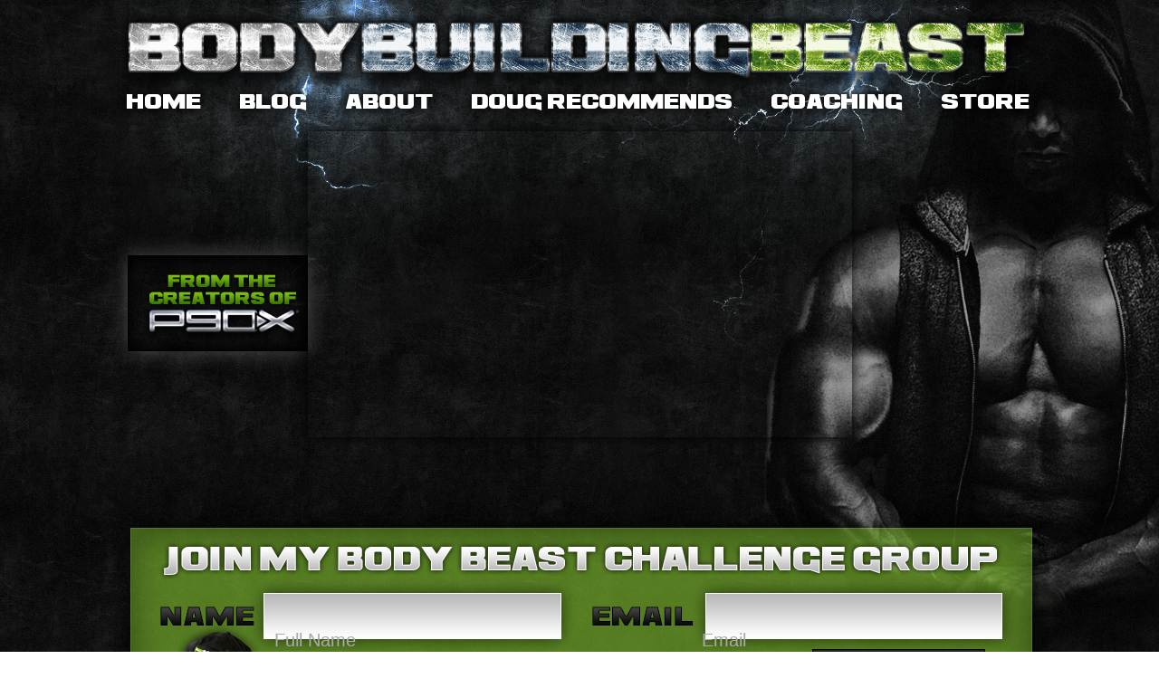

--- FILE ---
content_type: text/css
request_url: http://bodybuildingbeast.com/wp-content/themes/bodybeast/style.css
body_size: 12635
content:
/*
Theme Name: www.bodybuilderbeast.com
Theme URI: www.bodybuilderbeast.com
Description: Wordpress Template for www.bodybuilderbeast.com
Author: John Wooten
Author URI: http://www.artillerymedia.com
Version: 1.0
*/
/* ---------- TAGS ---------- */
body {
  font-family: "Helvetica Neue", Helvetica, Arial, sans-serif;
  font-size: 1em;
  line-height: 1.7em;
  color: #e4e4e4;
  background-image: url("img/bg.jpg");
  background-attachment: fixed;
}

@font-face {
  font-family: 'AshBodyBeast';
  src: url("fonts/ash-webfont.eot");
  src: url("fonts/ash-webfont.eot?#iefix") format("embedded-opentype"), url("fonts/ash-webfont.woff") format("woff"), url("fonts/ash-webfont.ttf") format("truetype"), url("fonts/ash-webfont.svg#webfont") format("svg");
}

@font-face {
  font-family: 'BebasBodyBeast';
  src: url("fonts/bebasneue-webfont.eot");
  src: url("fonts/bebasneue-webfont.eot?#iefix") format("embedded-opentype"), url("fonts/bebasneue-webfont.woff") format("woff"), url("fonts/bebasneue-webfont.ttf") format("truetype"), url("fonts/bebasneue-webfont.svg#webfont") format("svg");
}

h1, h2, h3, h4, h5, h6 {
  margin: 0 0 .5em;
  font-family: "BebasBodyBeast";
  font-weight: normal;
  color: #8cc63f;
  text-transform: uppercase;
}

h1 {
  font-size: 60px;
}

h2 {
  font-size: 48px;
}

h3 {
  font-size: 40px;
}

h4 {
  font-size: 36px;
}

h5 {
  font-size: 30px;
}

h6 {
  font-size: 24px;
}

p {
  margin: 0 0 1.5em;
  line-height: 1.7em;
}

a:link, a:visited {
  color: #8cc63f;
  text-decoration: none;
  -webkit-transition: color .3s ease-in-out;
  -moz-transition: color .3s ease-in-out;
  -o-transition: color .3s ease-in-out;
  -ms-transition: color .3s ease-in-out;
  transition: color .3s ease-in-out;
}

a:hover, a:active {
  color: #e4e4e4;
}

::selection {
  background: #8cc63f;
  /* Safari */
}

::-moz-selection {
  background: #8cc63f;
  /* Firefox */
}

/* ---------- END TAGS ---------- */
/* ---------- CLASSES ---------- */
.clear {
  clear: both;
}

.floatLeft {
  float: left;
}

.floatRight {
  float: right;
}

.green {
  color: #8cc63f;
}

.white {
  color: #fff;
}

.meta {
  color: #8cc63f;
  font-size: 14px;
  text-transform: uppercase;
  font-style: italic;
}
.meta a {
  font-weight: bold;
}

.hide {
  display: block;
  text-indent: -9999px;
}

.divider {
  background-image: url("img/divider-trans.png");
  height: 1px;
  width: 100%;
  margin: 30px 0;
}

.strikethrough {
  color: #c21313;
  font-size: 36px;
  text-decoration: line-through;
}

/* ---------- END CLASSES ---------- */
/* ---------- DIV ---------- */
#backgroundImage {
  background-image: url("img/homeBG-trans.png");
  background-repeat: no-repeat;
  background-position: top center;
}

#interiorImage {
  background-image: url("img/interiorBG-trans.png");
  background-repeat: no-repeat;
  background-position: top center;
  background-attachment: fixed;
}
#interiorImage #earnMoney {
  margin-top: 20px;
  margin-bottom: -20px;
}

#container {
  width: 1000px;
  margin: 0 auto;
}

#logo {
  padding-top: 15px;
  height: 85px;
  margin-left: -7px;
}

#featured {
  position: relative;
  height: 350px;
  margin: 30px 0 60px;
}
#featured #createdby {
  position: absolute;
  top: 100px;
  left: -24px;
  z-index: 10;
}
#featured #slider {
  width: 601px;
  height: 338px;
  position: absolute;
  top: -12px;
  left: 200px;
  z-index: 20;
  -moz-box-shadow: 0px 0px 15px #000;
  -webkit-box-shadow: 0px 0px 15px #000;
  box-shadow: 0px 0px 15px #000;
}

#join {
  position: relative;
  width: 1030px;
  height: 231px;
  margin-left: -11px;
  background-image: url("img/join-trans.png");
  background-repeat: no-repeat;
}
#join li.gfield input {
  background: transparent;
  border: none;
  font-size: 20px;
  width: 305px;
}
#join li.name {
  position: absolute;
  top: 100px;
  left: 170px;
  list-style-type: none;
}
#join li.name label {
  display: none;
}
#join li.email {
  position: absolute;
  top: 100px;
  right: 67px;
  list-style-type: none;
}
#join li.email label {
  display: none;
}
#join ::-webkit-input-placeholder {
  color: #aaa;
}
#join :-moz-placeholder {
  color: #aaa;
}
#join :-ms-input-placeholder {
  color: #aaa;
}
#join input#gform_submit_button_1 {
  width: 191px;
  height: 51px;
  border: none;
  display: block;
  position: absolute;
  cursor: pointer;
  top: 150px;
  right: 55px;
  text-indent: -9999px;
  background-image: url("img/submitBtn-trans.png");
  background-repeat: no-repeat;
  background-position: 0 0;
}
#join input#gform_submit_button_1:hover {
  background-position: 0 -64px;
}

#earnMoney {
  position: relative;
  width: 1030px;
  height: 93px;
  background-image: url("img/earnMoney-trans.png");
  background-repeat: no-repeat;
  margin: -20px 0 0 -16px;
}
#earnMoney a.earnMoney {
  width: 221px;
  height: 45px;
  position: absolute;
  top: 24px;
  right: 25px;
  display: block;
  text-indent: -9999px;
  background-image: url("img/findOutHowBtn-trans.png");
  background-repeat: no-repeat;
  background-position: 0 0;
}
#earnMoney a.earnMoney:hover {
  background-position: 0 -56px;
}

#content {
  margin-top: 40px;
}
#content a.more-link {
  display: block;
  width: 90px;
  padding: 3px;
  margin-top: 15px;
  text-align: center;
  background-color: #8cc63f;
  color: #000;
  font-family: "BebasBodyBeast";
  font-size: 20px;
  -moz-box-shadow: 0px 0px 15px #000;
  -webkit-box-shadow: 0px 0px 15px #000;
  box-shadow: 0px 0px 15px #000;
  -webkit-transition: background-color .3s ease-in-out;
  -moz-transition: background-color .3s ease-in-out;
  -o-transition: background-color .3s ease-in-out;
  -ms-transition: background-color .3s ease-in-out;
  transition: background-color .3s ease-in-out;
}
#content a.more-link:hover {
  background-color: #333;
  color: #fff;
}
#content a.comment-reply-link {
  display: block;
  width: 70px;
  padding: 1px;
  text-align: center;
  background-color: #8cc63f;
  color: #000;
  font-family: "BebasBodyBeast";
  font-size: 18px;
  -moz-box-shadow: 0px 0px 15px #000;
  -webkit-box-shadow: 0px 0px 15px #000;
  box-shadow: 0px 0px 15px #000;
  -webkit-transition: background-color .3s ease-in-out;
  -moz-transition: background-color .3s ease-in-out;
  -o-transition: background-color .3s ease-in-out;
  -ms-transition: background-color .3s ease-in-out;
  transition: background-color .3s ease-in-out;
}
#content a.comment-reply-link:hover {
  background-color: #333;
  color: #fff;
}

#latestPosts {
  width: 660px;
  float: left;
}
#latestPosts #latestPost {
  position: relative;
  padding: 20px 0;
  margin-bottom: 30px;
  background-image: url("img/divider-trans.png");
  background-repeat: no-repeat;
  background-position: bottom center;
}
#latestPosts #latestPost h2 {
  font-size: 60px;
}
#latestPosts #latestPost #commentCount {
  position: absolute;
  top: 0;
  right: 0;
  width: 34px;
  height: 36px;
  background-image: url("img/commentCountBG-trans.png");
  background-repeat: no-repeat;
  text-align: center;
  font-family: "BebasBodyBeast";
  font-size: 24px;
  color: #000;
}

#interiorContent {
  width: 660px;
  float: left;
}
#interiorContent #post {
  padding: 20px 0;
  margin-bottom: 30px;
}
#interiorContent #post li {
  margin-bottom: 1.6em;
}
#interiorContent img, #interiorContent iframe, #interiorContent .uds-bb {
  -moz-box-shadow: 0px 0px 15px #000;
  -webkit-box-shadow: 0px 0px 15px #000;
  box-shadow: 0px 0px 15px #000;
  border: 1px solid #333;
}
#interiorContent blockquote {
  font-size: 36px;
  line-height: 1.2em;
  font-family: "BebasBodyBeast";
  border-left: 5px solid #8cc63f;
  padding-left: 20px;
}
#interiorContent blockquote p {
  line-height: 1.2em;
  margin: 0;
}
#interiorContent cite {
  font-style: normal;
  font-size: 24px;
  margin-left: 15px;
}
#interiorContent input#submit {
  width: 191px;
  height: 51px;
  border: none;
  display: block;
  cursor: pointer;
  text-indent: -9999px;
  background-image: url("img/submitBtn-trans.png");
  background-repeat: no-repeat;
  background-position: 0 0;
}
#interiorContent input#submit:hover {
  background-position: 0 -64px;
}

#commentsArea ul {
  padding: 0;
  list-style-type: none;
}
#commentsArea li {
  margin: 2px 0;
}
#commentsArea li .comment-body {
  background-color: #000;
  padding: 15px;
}
#commentsArea li ul.children {
  margin-left: 40px;
}
#commentsArea li ul.children .comment-body {
  border-left: 5px solid #8cc63f;
}
#commentsArea form p:nth-child(5) {
  margin-bottom: 0;
}
#commentsArea span.says {
  display: none;
}
#commentsArea cite.fn {
  margin-left: 0;
  font-size: 30px;
  font-family: "BebasBodyBeast";
}
#commentsArea .comment-meta {
  text-transform: uppercase;
  font-style: italic;
  font-size: 14px;
}
#commentsArea input#author, #commentsArea input#email {
  padding: 7px;
  border: none;
  font-size: 14px;
  background-color: #bbb;
  -webkit-transition: background-color .3s ease-in-out;
  -moz-transition: background-color .3s ease-in-out;
  -o-transition: background-color .3s ease-in-out;
  -ms-transition: background-color .3s ease-in-out;
  transition: background-color .3s ease-in-out;
}
#commentsArea input#author:focus, #commentsArea input#email:focus {
  background-color: #fff;
  outline: none;
}
#commentsArea textarea#data {
  width: 635px;
  padding: 10px;
  font-family: Helvetica, Arial, sans-serif;
  font-size: 14px;
  line-height: 1.7em;
  background: #bbb;
  border: none;
  -webkit-transition: background-color .3s ease-in-out;
  -moz-transition: background-color .3s ease-in-out;
  -o-transition: background-color .3s ease-in-out;
  -ms-transition: background-color .3s ease-in-out;
  transition: background-color .3s ease-in-out;
}
#commentsArea textarea#data:focus {
  background: #fff;
  outline: none;
}

#sidebar {
  width: 260px;
  float: left;
  margin-left: 80px;
}
#sidebar #sidebarAds img {
  border: 1px solid #2e2e2e;
  -moz-box-shadow: 0px 0px 15px #000;
  -webkit-box-shadow: 0px 0px 15px #000;
  box-shadow: 0px 0px 15px #000;
}
#sidebar #becomeBeast a.becomeBeast {
  width: 235px;
  height: 120px;
  display: block;
  text-indent: -9999px;
  background-image: url("img/becomeBeastBtn-trans.png");
  background-repeat: no-repeat;
  background-position: 0 0;
}
#sidebar #becomeBeast a.becomeBeast:hover {
  background-position: 0 -122px;
}

#copyright {
  font-family: "BebasBodyBeast";
  font-size: 18px;
  float: left;
  margin-bottom: 20px;
}

/* SECOND PAGE */
.joinNowBtn {
  width: 255px;
  height: 100px;
  display: block;
  margin: 0 auto;
  text-indent: -9999px;
  background-image: url("img/joinNowBtn-trans.png");
  background-repeat: no-repeat;
  background-position: 0 -100px;
}
.joinNowBtn:hover {
  background-position: 0 0;
}

.coachClubBtn {
  width: 521px;
  height: 100px;
  display: block;
  margin: 0 auto;
  text-indent: -9999px;
  background-image: url("img/coachClubBtn-trans.png");
  background-repeat: no-repeat;
  background-position: 0 -100px;
}
.coachClubBtn:hover {
  background-position: 0 0;
}

/* GRAVITY FORMS */
.uds-center-horizontal {
  border-top-left-radius: 0 !important;
  left: 0 !important;
}

/* ---------- END DIV ---------- */
/* ---------- NAVIGATION ---------- */
nav {
  font-family: AshBodyBeast;
  font-size: 18px;
}
nav ul#navigation {
  padding: 0;
  margin: 0;
}
nav ul#navigation li {
  display: inline;
  margin-right: 37px;
}
nav ul#navigation li:last-child {
  margin-right: 0;
}
nav ul#navigation a:link, nav ul#navigation a:visited {
  text-decoration: none;
  text-transform: uppercase;
  text-shadow: #000 0px 0px 10px;
  color: #fff;
}
nav ul#navigation a:hover, nav ul#navigation a:active {
  color: #8cc63f;
}

/* ---------- END NAVIGATION ---------- */
/* ---------- WORDPRESS ---------- */
img.alignright {
  float: right;
  margin: 0 0 1em 1em;
}

img.alignleft {
  float: left;
  margin: 0 1em 1em 0;
}

img.aligncenter {
  display: block;
  margin-left: auto;
  margin-right: auto;
}

a img.alignright {
  float: right;
  margin: 0 0 1em 1em;
}

a img.alignleft {
  float: left;
  margin: 0 1em 1em 0;
}

a img.aligncenter {
  display: block;
  margin-left: auto;
  margin-right: auto;
}

/* CAPTIONS */
.aligncenter, div.aligncenter {
  display: block;
  margin-left: auto;
  margin-right: auto;
}

.wp-caption {
  border: 1px solid #ddd;
  text-align: center;
  background-color: #f3f3f3;
  padding-top: 4px;
  margin: 10px;
  -moz-border-radius: 3px;
  -khtml-border-radius: 3px;
  -webkit-border-radius: 3px;
  border-radius: 3px;
}

.wp-caption img {
  margin: 0;
  padding: 0;
  border: 0 none;
}

.wp-caption p.wp-caption-text {
  font-size: 11px;
  line-height: 17px;
  padding: 0 4px 5px;
  margin: 0;
}

/* END CAPTIONS */
/* ---------- END WORDPRESS ---------- */


--- FILE ---
content_type: text/css
request_url: http://bodybuildingbeast.com/wp-content/plugins/uBillboard/css/billboard.min.css?ver=3.5.0
body_size: 19245
content:
.uds-bb{position:relative;overflow:hidden;width:100%;margin:auto}.uds-bb-slides{position:absolute;top:0;width:100%;height:100%}.uds-bb-slide{background-size:100% 100%}.uds-bb-preloader-wrapper{position:absolute;width:100%;height:100%;z-index:10;left:0;top:0}.uds-bb-preloader{position:absolute;width:160px;height:20px;overflow:hidden;border:1px solid #555}.uds-bb-preloader-indicator{background:url(../images/load.gif) no-repeat 0 0;position:absolute;width:160px;height:20px;left:-160px}.uds-stage{-webkit-backface-visibility:hidden;position:absolute;z-index:1;top:0;left:0}.uds-next{-webkit-backface-visibility:hidden;position:absolute;z-index:2;top:0;left:0}.uds-square{position:absolute;overflow:hidden}.uds-square-inside{position:absolute}.uds-bb,.uds-next,.uds-stage,.uds-bb-slide,.uds-square-insides{border-radius:0}.uds-bb-description{display:none;position:absolute;z-index:1;border-radius:3px}.uds-bb-description-inside{margin:10px 20px 20px;overflow:hidden}.uds-bright .uds-bb-description,.uds-bb .uds-bb-description.uds-bright{background:url(../images/skin-oldskool-bright/bg.png);color:#222}.uds-dark .uds-bb-description,.uds-bb .uds-bb-description.uds-dark{background:url(../images/skin-oldskool/bg.png);color:#fafafa;text-shadow:1px 1px 1px #222}.uds-bb .uds-bb-description.uds-bright{text-shadow:1px 1px 1px #fff}.uds-bright .uds-bb-description.uds-transparent,.uds-dark .uds-bb-description.uds-transparent{background:0;color:inherit;text-shadow:none}.uds-bb-description.uds-dark h1,.uds-bb-description.uds-dark h2,.uds-bb-description.uds-dark h3,.uds-bb-description.uds-dark h4,.uds-bb-description.uds-dark h5,.uds-bb-description.uds-dark h6,.uds-bb-description.uds-dark p{color:#eee}.uds-bb-description.uds-bright h1,.uds-bb-description.uds-bright h2,.uds-bb-description.uds-bright h3,.uds-bb-description.uds-bright h4,.uds-bb-description.uds-bright h5,.uds-bb-description.uds-bright h6,.uds-bb-description.uds-bright p{color:#333}.uds-bb-description li{list-style:square inside}.uds-bb-controls{display:none}.uds-bb-countdown{float:right;left:-85px;top:-10px;position:relative}.uds-bb-countdown canvas{width:100px;height:100px;position:absolute;z-index:3}.uds-bb-paginator .uds-bb-button,.uds-bb-paginator .uds-bb-position-indicator-bullets{position:relative;z-index:5}.uds-thumbnails-shadow-left,.uds-thumbnails-shadow-right{background:url(../images/thumb-shadow-left.png) repeat-y;width:20px;height:100%;position:absolute;top:0;left:0}.uds-thumbnails-shadow-right{background-image:url(../images/thumb-shadow-right.png);left:auto;right:0}@media only screen and (-webkit-min-device-pixel-ratio:2){.uds-bright .uds-bb-description,.uds-bb .uds-bb-description.uds-bright{background-image:url(../images/skin-oldskool-bright/bg@2x.png);background-size:3px 3px}.uds-dark .uds-bb-description,.uds-bb .uds-bb-description.uds-dark{background:url(../images/skin-oldskool/bg@2x.png);background-size:3px 3px}.uds-thumbnails-shadow-left{background-image:url(../images/thumb-shadow-left@2x.png);background-size:20px 1px}.uds-thumbnails-shadow-right{background-image:url(../images/thumb-shadow-right@2x.png);background-size:20px 1px}}.uds-bb-paginator{position:absolute}.uds-bb-paginator .uds-bb-button{float:left;text-indent:-5000px;cursor:pointer}.uds-bb-paginator.mini{background:white;right:20px;bottom:20px;padding:5px;z-index:5}.uds-bb-paginator.outside.mini{bottom:-25px;right:0}.uds-bb-paginator.mini .uds-bb-playpause,.uds-bb-paginator.mini .uds-bb-playpause:hover,.uds-bb-paginator.mini .uds-bb-next,.uds-bb-paginator.mini .uds-bb-next:hover,.uds-bb-paginator.mini .uds-bb-prev,.uds-bb-paginator.mini .uds-bb-prev:hover{background:url(../images/skin-mini/buttons.png) no-repeat;width:14px;height:14px;margin-right:1px}.uds-bb-paginator.mini .uds-bb-playpause:hover,.uds-bb-paginator.mini .uds-bb-next:hover,.uds-bb-paginator.mini .uds-bb-prev:hover{background-position:0 -14px}.uds-bb-paginator.mini .uds-bb-next{background-position:-30px 0;margin-right:3px}.uds-bb-paginator.mini .uds-bb-prev{background-position:-15px 0;margin-right:1px}.uds-bb-paginator.mini .uds-bb-next:hover{background-position:-30px -14px;margin-right:3px}.uds-bb-paginator.mini .uds-bb-prev:hover{background-position:-15px -14px}.uds-bb-paginator.mini .uds-bb-position-indicator{font-size:12px;float:left;height:14px;line-height:16px;color:#222;margin-top:-1px}@media only screen and (-webkit-min-device-pixel-ratio:2){.uds-bb-paginator.mini .uds-bb-playpause,.uds-bb-paginator.mini .uds-bb-next,.uds-bb-paginator.mini .uds-bb-prev{background-image:url(../images/skin-mini/buttons@2x.png);background-size:44px 28px}}.uds-bb-paginator.ubbv2 .uds-bb-button{width:50px;height:50px;cursor:pointer;background:url(../images/skin-ubbv2/buttons.png) no-repeat}.uds-bb-paginator.ubbv2 .uds-bb-button.uds-bb-next{position:absolute;right:10px;background-position:0 0}.uds-bb-paginator.outside.ubbv2 .uds-bb-button.uds-bb-next{right:-75px}.uds-bb-paginator.outside.ubbv2 .uds-bb-button.uds-bb-prev{left:-75px}.uds-bb-paginator.ubbv2 .uds-bb-button.uds-bb-prev{position:absolute;left:10px;background-position:0 -150px}.uds-bb-paginator.ubbv2 .uds-bb-button.uds-bb-playpause.play{background-position:0 -100px}.uds-bb-paginator.ubbv2 .uds-bb-playpause.pause{background-position:0 -50px}.uds-bb-paginator.ubbv2 .uds-bb-bullet{background:url(../images/skin-ubbv2/bullet.png) no-repeat}.uds-bb-paginator.ubbv2 .uds-bb-bullet.active{background-position:0 -10px}@media only screen and (-webkit-min-device-pixel-ratio:2){.uds-bb-paginator.ubbv2 .uds-bb-button{background-image:url(../images/skin-ubbv2/buttons@2x.png);background-size:50px 200px}.uds-bb-paginator.ubbv2 .uds-bb-bullet{background-image:url(../images/skin-ubbv2/bullet@2x.png);background-size:10px 20px}}.uds-bb-paginator.oldskool,.uds-bb-paginator.oldskool-bright,.uds-bb-paginator.silver,.uds-bb-paginator.ubbv2{width:100%;height:100%}.uds-bb-paginator.oldskool .uds-bb-button,.uds-bb-paginator.oldskool-bright .uds-bb-button{background:url(../images/skin-oldskool/bg.png);width:30px;height:30px;padding:8px 10px;border-radius:3px;cursor:pointer}.uds-bb-paginator.oldskool-bright .uds-bb-button{background:url(../images/skin-oldskool-bright/bg.png);-webkit-box-shadow:1px 1px 1px #666;-moz-box-shadow:1px 1px 1px #666;box-shadow:1px 1px 1px #666}.uds-bb-paginator.oldskool .uds-bb-button span,.uds-bb-paginator.oldskool-bright .uds-bb-button span{background:no-repeat center center;display:block;width:30px;height:23px;margin-top:4px}.uds-bb-paginator.oldskool .uds-bb-button span{background:url(../images/skin-oldskool/buttons.png) no-repeat}.uds-bb-paginator.oldskool-bright .uds-bb-button span{background:url(../images/skin-oldskool-bright/buttons.png) no-repeat}.uds-bb-paginator.oldskool .uds-bb-playpause,.uds-bb-paginator.oldskool-bright .uds-bb-playpause,.uds-bb-paginator.ubbv2 .uds-bb-playpause{position:absolute}.uds-bb-paginator.oldskool .uds-bb-playpause.play span,.uds-bb-paginator.oldskool-bright .uds-bb-playpause.play span{background-position:0 0}.uds-bb-paginator.oldskool .uds-bb-playpause.pause span,.uds-bb-paginator.oldskool-bright .uds-bb-playpause.pause span{background-position:0 -23px}.uds-bb-paginator.oldskool .uds-bb-next,.uds-bb-paginator.oldskool-bright .uds-bb-next{position:absolute;right:10px}.uds-bb-paginator.outside.oldskool .uds-bb-next,.uds-bb-paginator.outside.oldskool-bright .uds-bb-next{right:-60px}.uds-bb-paginator.oldskool .uds-bb-next span,.uds-bb-paginator.oldskool-bright .uds-bb-next span{background-position:0 -69px}.uds-bb-paginator.oldskool .uds-bb-prev,.uds-bb-paginator.oldskool-bright .uds-bb-prev{position:absolute;left:10px}.uds-bb-paginator.oldskool.outside .uds-bb-prev,.uds-bb-paginator.oldskool-bright.outside .uds-bb-prev{left:-60px}.uds-bb-paginator.oldskool .uds-bb-prev span,.uds-bb-paginator.oldskool-bright .uds-bb-prev span{background-position:0 -46px}.uds-bb-paginator.oldskool .uds-bb-position-indicator-bullets,.uds-bb-paginator.ubbv2 .uds-bb-position-indicator-bullets,.uds-bb-paginator.oldskool-bright .uds-bb-position-indicator-bullets{background:url(../images/skin-oldskool/bg.png);position:absolute;bottom:10px;right:10px;padding:3px 5px;border-radius:3px}.uds-bb-paginator.outside.oldskool .uds-bb-position-indicator-bullets,.uds-bb-paginator.outside.ubbv2 .uds-bb-position-indicator-bullets,.uds-bb-paginator.outside.oldskool-bright .uds-bb-position-indicator-bullets{bottom:-30px}.uds-bb-paginator.oldskool-bright .uds-bb-position-indicator-bullets{background:url(../images/skin-oldskool-bright/bg.png);-webkit-box-shadow:1px 1px 1px #666;-moz-box-shadow:1px 1px 1px #666;box-shadow:1px 1px 1px #666}.uds-bb-paginator.oldskool .uds-bb-bullet,.uds-bb-paginator.oldskool-bright .uds-bb-bullet,.uds-bb-paginator.uTube .uds-bb-bullet,.uds-bb-paginator.modern .uds-bb-bullet,.uds-bb-paginator.ubbv2 .uds-bb-bullet{width:10px;height:10px;float:left;margin:2px;cursor:pointer;overflow:hidden}.uds-bb-paginator.oldskool-bright .uds-bb-bullet{background:url(../images/skin-oldskool-bright/bullet.png) no-repeat}.uds-bb-paginator.oldskool-bright .uds-bb-bullet.active{background-position:0 -10px}.uds-bb-paginator.oldskool .uds-bb-bullet{background:url(../images/skin-oldskool/bullet.png) no-repeat}.uds-bb-paginator.oldskool .uds-bb-bullet.active{background-position:0 -10px}@media only screen and (-webkit-min-device-pixel-ratio:2){.uds-bb-paginator.oldskool .uds-bb-button span{background-image:url(../images/skin-oldskool/buttons@2x.png);background-size:30px 90px}.uds-bb-paginator.oldskool-bright .uds-bb-button span{background-image:url(../images/skin-oldskool-bright/buttons@2x.png);background-size:30px 90px}.uds-bb-paginator.oldskool .uds-bb-bullet,.uds-bb-paginator.oldskool .uds-bb-bullet.active{background-image:url(../images/skin-oldskool/bullet@2x.png);background-size:10px 20px}.uds-bb-paginator.oldskool-bright .uds-bb-bullet,.uds-bb-paginator.oldskool-bright .uds-bb-bullet.active{background-image:url(../images/skin-oldskool-bright/bullet@2x.png);background-size:10px 20px}.uds-bb-paginator.oldskool .uds-bb-button,.uds-bb-paginator.oldskool .uds-bb-position-indicator-bullets,.uds-bb-paginator.ubbv2 .uds-bb-position-indicator-bullets{background-image:url(../images/skin-oldskool/bg@2x.png);background-size:3px 3px}.uds-bb-paginator.oldskool-bright .uds-bb-button,.uds-bb-paginator.oldskool-bright .uds-bb-position-indicator-bullets{background-image:url(../images/skin-oldskool-bright/bg@2x.png);background-size:3px 3px}}.uds-bb-paginator.silver .uds-bb-prev{width:40px;height:40px;position:absolute;background:url(../images/skin-silver/bg.png) repeat-x;box-shadow:0 0 2px #666}.uds-bb-paginator.silver.inside .uds-bb-prev{left:0;-moz-border-top-right-radius:10px;-moz-border-bottom-right-radius:10px;border-bottom-right-radius:10px;border-top-right-radius:10px}.uds-bb-paginator.silver .uds-bb-prev span{background:url(../images/skin-silver/buttons.png) 0 0;width:40px;height:40px;position:absolute;left:0}.uds-bb-paginator.silver .uds-bb-prev span:hover,.uds-bb-paginator.silver .uds-bb-prev span:active{background-position:0 -40px}.uds-bb-paginator.silver.outside .uds-bb-prev{left:-40px;-moz-border-top-left-radius:10px;-moz-border-bottom-left-radius:10px;border-bottom-left-radius:10px;border-top-left-radius:10px}.uds-bb-paginator.silver .uds-bb-next{width:40px;height:40px;position:absolute;background:url(../images/skin-silver/bg.png) repeat-x;box-shadow:0 0 2px #666}.uds-bb-paginator.silver.inside .uds-bb-next{right:0;-moz-border-top-left-radius:10px;-moz-border-bottom-left-radius:10px;border-bottom-left-radius:10px;border-top-left-radius:10px}.uds-bb-paginator.silver.outside .uds-bb-next{right:-40px;-moz-border-top-right-radius:10px;-moz-border-bottom-right-radius:10px;border-top-right-radius:10px;border-bottom-right-radius:10px}.uds-bb-paginator.silver .uds-bb-next span{background:url(../images/skin-silver/buttons.png) -120px 0;width:40px;height:40px;position:absolute;right:0}.uds-bb-paginator.silver .uds-bb-next span:hover,.uds-bb-paginator.silver .uds-bb-next span:active{background-position:-120px -40px}.uds-bb-paginator.silver .uds-bb-position-indicator-bullets-container{height:22px;float:left;background:url(../images/skin-silver/bg.png) repeat-x;padding:9px 10px;position:absolute;box-shadow:0 0 2px #666;z-index:5}.uds-bb-paginator.silver.inside .uds-bb-position-indicator-bullets-container{bottom:0;-moz-border-top-right-radius:10px;-moz-border-top-left-radius:10px;border-top-left-radius:10px;border-top-right-radius:10px}.uds-bb-paginator.silver.outside .uds-bb-position-indicator-bullets-container{bottom:-40px;-moz-border-bottom-right-radius:10px;-moz-border-bottom-left-radius:10px;border-bottom-left-radius:10px;border-bottom-right-radius:10px}.uds-bb-paginator.silver .uds-bb-position-indicator-bullets{float:left}.uds-bb-paginator.silver .uds-bb-bullet{background:url(../images/skin-silver/bullets.png) no-repeat;width:14px;height:14px;float:left;margin:5px 10px 0 0;cursor:pointer}.uds-bb-paginator.silver .uds-bb-bullet:hover{background-position:0 -14px}.uds-bb-paginator.silver .uds-bb-bullet.active,.uds-bb-paginator.silver .uds-bb-bullet:active{background-position:0 -28px}.uds-bb-paginator.silver .uds-bb-playpause{background:url(../images/skin-silver/buttons.png) no-repeat;width:40px;height:40px;float:left;margin:-9px 0 0 0}.uds-bb-paginator.silver .uds-bb-playpause.pause{background-position:-80px 0}.uds-bb-paginator.silver .uds-bb-playpause.play{background-position:-40px 0}.uds-bb-paginator.silver .uds-bb-playpause.play:hover{background-position:-40px -40px}.uds-bb-paginator.silver .uds-bb-playpause.pause:hover{background-position:-80px -40px}@media only screen and (-webkit-min-device-pixel-ratio:2){.uds-bb-paginator.silver .uds-bb-prev,.uds-bb-paginator.silver .uds-bb-next,.uds-bb-paginator.silver .uds-bb-position-indicator-bullets-container{background-image:url(../images/skin-silver/bg@2x.png);background-size:1px 40px}.uds-bb-paginator.silver .uds-bb-prev span,.uds-bb-paginator.silver .uds-bb-next span,.uds-bb-paginator.silver .uds-bb-playpause{background-image:url(../images/skin-silver/buttons@2x.png);background-size:160px 80px}.uds-bb-paginator.silver .uds-bb-bullet{background-image:url(../images/skin-silver/bullets@2x.png);background-size:14px 42px}}.uds-bb-paginator.uTube{width:100%;height:40px;background:red;position:absolute;bottom:0;background:url(../images/skin-uTube/bg.png) repeat-x;z-index:6}.uds-bb-paginator.outside.uTube{bottom:-40px}.uds-bb-paginator.uTube .uds-bb-button{background-image:url(../images/skin-uTube/buttons.png);width:40px;height:40px;float:left}.uds-bb-paginator.uTube .uds-bb-prev{background-position:0 0}.uds-bb-paginator.uTube .uds-bb-prev:hover{background-position:0 -40px}.uds-bb-paginator.uTube .uds-bb-playpause.play{background-position:-40px 0}.uds-bb-paginator.uTube .uds-bb-playpause.play:hover{background-position:-40px -40px}.uds-bb-paginator.uTube .uds-bb-playpause.pause{background-position:-80px 0}.uds-bb-paginator.uTube .uds-bb-playpause.pause:hover{background-position:-80px -40px}.uds-bb-paginator.uTube .uds-bb-next{background-position:-120px 0;float:right;margin-left:20px}.uds-bb-paginator.uTube .uds-bb-next:hover{background-position:-120px -40px}.uds-bb-paginator.uTube .uds-bb-position-indicator-bullets{height:27px;padding-top:13px;float:right}.uds-bb-paginator.uTube .uds-bb-bullet{background:url(../images/skin-uTube/bullet.png) no-repeat}.uds-bb-paginator.uTube .uds-bb-bullet:hover{background-position:0 -10px}.uds-bb-paginator.uTube .uds-bb-bullet.active{background-position:0 -20px}@media only screen and (-webkit-min-device-pixel-ratio:2){.uds-bb-paginator.uTube,.uds-bb-paginator.uTube .uds-bb-position-indicator-bullets{background-image:url(../images/skin-uTube/bg@2x.png);background-size:3px 40px}.uds-bb-paginator.uTube .uds-bb-prev,.uds-bb-paginator.uTube .uds-bb-next,.uds-bb-paginator.uTube .uds-bb-playpause{background-image:url(../images/skin-uTube/buttons@2x.png);background-size:160px 80px}.uds-bb-paginator.uTube .uds-bb-bullet{background-image:url(../images/skin-uTube/bullet@2x.png);background-size:10px 30px}}.uds-bb-paginator.modern{width:100%;height:30px;position:absolute;bottom:0;background:url(../images/skin-modern/bg.png) repeat-x}.uds-bb-paginator.moderncontainer{width:100%;height:30px;position:absolute;bottom:0;background:url(../images/skin-modern/bg.png) repeat-x;z-index:5}.uds-bb-paginator.outside.modern{bottom:-30px}.uds-bb-paginator.modern .uds-bb-prev{background:url(../images/skin-modern/buttons.png);width:30px;height:30px;float:left}.uds-bb-paginator.modern .uds-bb-prev:hover{background-position:0 -30px}.uds-bb-paginator.modern .uds-bb-next{background-image:url(../images/skin-modern/buttons.png);background-position:-63px 0;width:31px;height:30px;float:right;margin-left:10px}.uds-bb-paginator.modern .uds-bb-next:hover{background-position:-63px -30px}.uds-bb-paginator.modern .uds-bb-playpause{background:url(../images/skin-modern/buttons.png);background-position:-30px 0;width:33px;height:30px;float:left}.uds-bb-paginator.modern .uds-bb-playpause:hover{background-position:-30px -30px}.uds-bb-paginator.modern .uds-bb-position-indicator-bullets{height:21px;padding-top:9px;float:right;background:url(../images/skin-modern/bg.png) repeat-x}.uds-bb-paginator.modern .uds-bb-bullet{background-image:url(../images/skin-modern/bullet.png);background-repeat:no-repeat;width:10px height:10px}.uds-bb-paginator.modern .uds-bb-bullet:hover,.uds-bb-paginator.modern .uds-bb-bullet.active{background-position:0 -10px}@media only screen and (-webkit-min-device-pixel-ratio:2){.uds-bb-paginator.modern,.uds-bb-paginator.moderncontainer,.uds-bb-paginator.modern .uds-bb-position-indicator-bullets{background-image:url(../images/skin-modern/bg@2x.png);background-size:1px 30px}.uds-bb-paginator.modern .uds-bb-prev,.uds-bb-paginator.modern .uds-bb-next,.uds-bb-paginator.modern .uds-bb-playpause{background-image:url(../images/skin-modern/buttons@2x.png);background-size:94px 60px}.uds-bb-paginator.modern .uds-bb-bullet{background-image:url(../images/skin-modern/bullet@2x.png);background-size:10px 20px}}.uds-bb-thumbnails{position:absolute;z-index:4;overflow:hidden}.uds-bb-thumbnails.oldskool,.uds-bb-thumbnails.utube,.uds-bb-thumbnails.modern{background:url(../images/skin-oldskool/bg.png)}.uds-bb-thumbnails.oldskool-bright{background:url(../images/skin-oldskool-bright/bg.png)}.uds-bb-thumbnails.silver{background:url(../images/skin-oldskool-bright/bg.png)}.uds-bb-thumbnail-container{display:block;position:relative}.uds-bb-thumbnails.bottom{bottom:-86px;width:100%;padding:4px 0}.uds-bb-thumbnails.top{top:-87px;width:100%;padding:4px 0}.uds-bb-thumbnails.left{left:-99px;height:100%}.uds-bb-thumbnails.right{right:-99px;height:100%}.uds-bb-thumbnails.inside.bottom{bottom:0}.uds-bb-thumbnails.inside.top{top:0}.uds-bb-thumbnails.inside.left{left:0}.uds-bb-thumbnails.inside.right{right:0}.uds-bb-thumb{margin:5px;cursor:pointer;background-color:#ededed;padding:4px;-moz-box-shadow:1px 1px 1px #444;-webkit-box-shadow:1px 1px 1px #444;box-shadow:1px 1px 1px #444;line-height:0;border-radius:2px;text-align:center}.uds-bb-thumb img{width:auto;height:auto;margin:0}.uds-bb-thumbnails.bottom .uds-bb-thumb,.uds-bb-thumbnails.top .uds-bb-thumb{float:left}

--- FILE ---
content_type: text/javascript
request_url: http://bodybuildingbeast.com/wp-content/plugins/uBillboard/js/billboard.min.js?ver=3.5.0
body_size: 29724
content:
/*

 uBillboard - Premium Slide for WordPress

 Version: 3.5.0

 Copyright: uDesignStudios (Miroslav Zoricak, Jan Keselak) 2011

*/
(function(d){function B(d){try{console.log(d)}catch(h){}}d.extend(jQuery.easing,{easeInOutQuad:function(d,h,z,l,j){return(h/=j/2)<1?l/2*h*h+z:-l/2*(--h*(h-2)-1)+z},easeInOutCirc:function(d,h,z,l,j){return(h/=j/2)<1?-l/2*(Math.sqrt(1-h*h)-1)+z:l/2*(Math.sqrt(1-(h-=2)*h)+1)+z}});jQuery.fn.fastShow=function(){this.each(function(){this.style.display="block"});return this};jQuery.fn.fastHide=function(){this.each(function(){this.style.display="none"});return this};d.fn.uBillboard=function(f){var h,z,l,
j,r,x,A,m,C,k,s,q,t,D,i,n,o,v={init:function(a,b){function c(){h.add(x).add(l).add(j).css({width:"100%",height:"100%"});i=h.width();n=i*E;h.add(x).add(l).add(j).css({width:i+"px",height:n+"px"});d(".uds-center",h).each(function(){var a=d(this).outerWidth()/2,b=d(this).outerHeight()/2;d(this).css({top:n/2-b,left:i/2-a})});d(".uds-center-vertical",h).each(function(){var a=d(this).outerHeight()/2;d(this).css({top:n/2-a})});d(".uds-center-horizontal",h).each(function(){var a=d(this).outerWidth()/2;d(this).css({left:i/
2-a})});for(var a=0;a<k.length;a++)if(k[a].hasVideo)for(var c=d(".uds-bb-slide-"+a+">*",h),b=0;b<c.length;b++){var e=c.eq(b),g=d(e).attr("width")/d(e).attr("height"),p=d(e).attr("width"),m=d(e).attr("height");d(e).attr("height")>n?(m=n,p=m*g):d(e).attr("width")>i&&(p=i,m=p/g);e.css({position:"absolute",top:n/2-m/2,left:i/2-p/2,width:p,height:m,margin:"auto"})}d(".uds-bb-slide>canvas").each(function(){d(this).css({width:i,height:n}).attr({width:i,height:n})});d(".uds-bb-slide>.uds-bb-description").each(function(){var a=
d(this),b=["top","bottom","height","right","left","width"],c=["font-size","margin-left","margin-top","margin-right","margin-bottom"],e={},g=n/parseInt(f.height,10),h=i/parseInt(f.width,10);typeof a.data("original-position")==="undefined"&&(a.data("original-position",!0),d.each(b,function(b,c){a.data(c,parseInt(a.css(c),10))}),d("h1,h2,h3,h4,h5,h6,p,div,span,ul,ol,li,a",a).each(function(){var a=d(this);d.each(c,function(b,c){a.data(c,parseInt(a.css(c),10))})}));d.each(b,function(c,b){var d=c<3?g:h,
f=a.data(b);e[b]=isNaN(f)?"auto":f*d});d("h1,h2,h3,h4,h5,h6,p,div,span,ul,ol,li,a",a).each(function(){var a=d(this);d.each(c,function(c,b){a.css(b,a.data(b)*h)})});a.css(e)})}h=d(this);z=d(".uds-bb-slides",h);f=d.extend(a,b);h.css("overflow","visible");h.add(z).css({maxWidth:f.width,maxHeight:f.height});s={};D=t=!1;var e=g.preloadRequired();g.initSlides();g.initAnimationMarkup();var p=e;e&&(g.initPreloader(),p=g.preloadImages());g.initControls();d(".uds-bb-slides",h).live("click",function(){var a=
k[q];if(typeof a.link==="string"&&a.link!==""&&a.link!=="#")a.linkTarget==="_blank"?window.open(a.link,"_blank"):window.location=a.link});g.initTouchSupport();p===!1&&(h.trigger("udsBillboardLoadingDidComplete"),g.loadingCompleted());var E=parseInt(f.height,10)/parseInt(f.width,10);c();g.isMobile()?d(window).bind("orientationchange",c):d(window).resize(c)},animateSlide:function(a,b){if(a!==q)if(typeof b!=="boolean"&&(b=!0),k[a]===null)d.error("Slide ID "+a+" does not exist");else{h.trigger("udsBillboardSlideWillChange",
q);var c=k[a];k[q].hasVideo&&g.pauseVideo(k[q]);g.prepareForAnimation(a);g.handleEmbeddedContent(c);var e=0;if(b){var p="fade";if(c.transition!==null&&typeof c.transition==="string")p=c.transition;if(u[p]===null||typeof u[p]!=="object")B('Transition "'+p+'" is not defined'),p="fade";e=u[p].direction;u[p].direction=y[c.direction]===null||typeof y[c.direction]!=="object"?y[e]===null||typeof y[e]!=="object"?"right":e:c.direction;j.fastShow().css("opacity",1);D=!0;u[p].setup!==null&&typeof u[p].setup===
"function"&&u[p].setup(q,a);u[p].perform!==null&&typeof u[p].perform==="function"&&u[p].perform(q,a);e=1E3;if(u[p].duration!==null&&typeof u[p].duration==="number")e=u[p].duration}clearTimeout(s.transitionComplete);s.transitionComplete=setTimeout(function(){var b="default";typeof c.link==="string"&&c.link!==""&&c.link!=="#"&&(b="pointer");l.stop().css({"-webkit-transition":"-webkit-transform 0s","-webkit-transform":"translate3d(0px,0px,0px)",top:"0px",left:"0px",opacity:1,cursor:b});j.css({"-webkit-transition":"all 0s",
"-webkit-transform":"translate3d(0px,0px,0px)"});g.forceReflow();d(".uds-bb-slide",l).fastHide();d(".uds-bb-slide-"+c.id,l).fastShow();d(".uds-bb-description",l).fastShow();j.stop().fastHide();D=!1;c.autoplayVideo&&f.pauseOnVideo&&g.playVideo(c);c.kenBurns&&g.kenBurns(c);h.trigger("udsBillboardTransitionDidComplete",a)},e);q=a;h.trigger("udsBillboardSlideDidChange",q);f.pauseOnVideo&&k[q].hasVideo?(m!==null&&typeof m!=="undefined"&&m.fastHide(),clearTimeout(s.nextSlideAnimation)):(c.stop&&(t=!1),
t?g.animateCountdown(k[q].delay):m!==null&&typeof m!=="undefined"&&m.fastHide(),f.autoplay&&t&&!c.stop&&v.play())}},next:function(){var a=g.getNextSlideId();v.animateSlide(a)},prev:function(){var a=g.getPrevSlideId();v.animateSlide(a)},random:function(){v.animateSlide(Math.floor(Math.random()*k.length+1))},play:function(){if(typeof q!=="number"||q===null)q=0;s!==null&&s.nextSlideAnimation!==null&&clearTimeout(s.nextSlideAnimation);typeof m!=="undefined"&&m!==null&&m.fastShow();t||g.animateCountdown(k[q].delay);
clearTimeout(s.nextSlideAnimation);s.nextSlideAnimation=setTimeout(function(){v.next()},k[q].delay);t=!0;h.trigger("didChangePlayingState",{playing:t})},pause:function(){t=!1;h.trigger("didChangePlayingState",{playing:t});s.nextSlideAnimation!==null&&clearTimeout(s.nextSlideAnimation);typeof m!=="undefined"&&m!==null&&m.fastHide()},playpause:function(){t?v.pause():v.play()}},g={initSlides:function(){var a={delay:5E3,hasVideo:!1,linkTarget:"",transition:"fade",direction:"",bg:"",bgColor:"transparent",
repeat:"no-repeat",link:"",stop:!1,autoplayVideo:!0,kenBurns:!1,kenBurnsSpeed:4E3,html:""};k=[];d(".uds-bb-slide",h).each(function(b,c){var e=g.maybeUseRetina(d(".uds-bb-bg-image",c).remove().attr("src"),f.slides[b]),e=d.extend({},a,f.slides[b],{id:b,bg:e,link:d(".uds-bb-link",c).remove().attr("href"),html:d(c).remove().html()}),h=d("<div class='uds-bb-slide-"+b+" uds-bb-slide'>");h.css({display:"none",maxWidth:f.width,maxHeight:f.height,width:"100%",height:"100%"}).css(g.getSlideBackgroundCSS(e)).html(e.html);
e.cache=h;k.push(e)})},preloadRequired:function(){var a=!0;d(".uds-bb-bg-image",h).each(function(){var b=d(this).get(0);a=a&&b.complete});return!a},initPreloader:function(){h.append('<div class="uds-bb-preloader-wrapper"><div class="uds-bb-preloader"><div class="uds-bb-preloader-indicator"></div></div></div>');C=d(".uds-bb-preloader-wrapper",h);var a=d(".uds-bb-preloader-indicator",C);d(".uds-bb-preloader",h).css({top:parseInt(f.height,10)/2-a.height()/2+"px",left:parseInt(f.width,10)/2-a.width()/
2+"px"})},updatePreloader:function(a){var b=d(".uds-bb-preloader-indicator",C);b.stop().animate({left:"-"+Math.round((1-a)*b.width())+"px"},200);a>=1&&b.fadeOut("200",function(){C.remove()})},preloadImages:function(){for(var a=0,b=k.length,c=!1,e=0;e<b;e++)k[e].bg!==""&&(c=!0);if(!c)return g.updatePreloader(1),h.trigger("udsBillboardLoadingDidComplete"),g.loadingCompleted(),!1;for(e=0;e<b;e++)k[e].bg===""?++a:d("<img>").data("slideID",e).load(function(){++a;g.updatePreloader(a/b);a===b&&(h.trigger("udsBillboardLoadingDidComplete"),
g.loadingCompleted())}).error(function(){var c=d(this).data("slideID");B("Failed to load image: "+k[c].bg);++a;g.updatePreloader(a/b);a===b&&(h.trigger("udsBillboardLoadingDidComplete"),g.loadingCompleted());f.removeSlidesWithBrokenImages===!0&&k.splice(c,1)}).attr("src",k[e].bg);return!0},loadingCompleted:function(){q=0;var a=k[q];g.getSlideBackgroundCSS(a);d(".uds-bb-slide-0",l).fastShow().fadeTo(300,1);d(".uds-bb-description",l).fastShow();g.handleEmbeddedContent(a);A.delay(300).fadeTo(300,1);
a.kenBurns&&(g.prepareKenBurns(a),g.kenBurns(a));a=f.pauseOnVideo&&a.hasVideo;f.autoplay===!0&&!a?(g.animateCountdown(k[q].delay),v.play()):typeof m!=="undefined"&&m!==null&&m.fastHide()},initAnimationMarkup:function(){d(".uds-bb-slides",h).append("<div class='uds-stage'>").append("<div class='uds-next'>");l=d(".uds-stage",h);j=d(".uds-next",h);j.fastHide();d(l).add(j).css({maxWidth:f.width,maxHeight:f.height,width:"100%",height:"100%",opacity:0});if(!g.isSlowBrowser())for(var a=parseInt(f.width,
10),b=parseInt(f.height,10),c=parseInt(f.squareSize,10),a=Math.ceil(a/c),b=Math.ceil(b/c),c=0;c<b;c++)for(var e=0;e<a;e++)d("<div>",{"class":"uds-square uds-column-"+e+" uds-row-"+c+" uds-square-"+(e+a*c)}).data("position",{x:e,y:c}).append(d("<div>",{"class":"uds-square-inside"})).appendTo(j);g.resetAnimation();r=d(".uds-square",h);x=d(".uds-square-inside",h);A=d(".uds-bb-controls",h);for(a=0;a<k.length;a++)b=k[a],l.append(b.cache.clone()),b.hasVideo||x.append(b.cache.clone());d(">div",l).add(">div",
x).fastHide();g.createCountdown()},resetAnimation:function(){for(var a=parseInt(f.width,10),b=parseInt(f.height,10),c=parseInt(f.squareSize,10),e=Math.ceil(a/c),g=Math.ceil(b/c),k=0;k<g;k++)for(var i=0;i<e;i++)d(".uds-square-"+(i+e*k),h).css({width:c,height:c,top:k*c,left:i*c,opacity:1}).stop(!0,!0).find(".uds-square-inside").css({width:a,height:b,top:-(k*c),left:-(i*c),opacity:1}).stop(!0,!0);l.css({opacity:1}).add(j).css({top:"0px",left:"0px"})},prepareForAnimation:function(a){var b=k[q],c=k[a];
typeof b==="undefined"||b===null?B("Slide "+q+" does not exist! (Current Slide)"):typeof c==="undefined"||c===null?B("Slide "+a+" does not exist! (Next Slide)"):(d(".uds-bb-slide",l).fastHide(),d(".uds-bb-slide-"+b.id,l).fastShow(),d(".uds-bb-description",l).fastShow(),g.resetAnimation(),clearInterval(s.kenBurnsCanvasTimer),c.kenBurns&&g.prepareKenBurns(c),c.hasVideo||g.isSlowBrowser()?(d(".uds-bb-square",j).length>0&&r.detach(),d(">.uds-bb-slide",j).remove(),j.append(d(">.uds-bb-slide-"+c.id,l).clone().css("display",
"block"))):(d(".uds-bb-square",j).length===0&&(d(">.uds-bb-slide",j).remove(),j.append(r)),d(".uds-bb-slide",x).fastHide(),d(".uds-bb-slide-"+c.id,x).fastShow(),d(".uds-bb-description",x).fastShow(),d(".uds-bb-slide-"+c.id,x).css({width:i+"px",height:n+"px"})))},initControls:function(){A=d(".uds-bb-controls",h);A.fastShow().css({maxWidth:f.width,maxHeight:f.height,width:"100%",height:"100%",opacity:0});d.browser.msie&&d.browser.version<8&&d(".uds-bb-paginator").css("position","static");var a=d(".uds-bb-playpause",
h),b=d(".uds-bb-next",h),c=d(".uds-bb-prev",h),e=d(".uds-bb-paginator",h),p=d(".uds-bb-position-indicator-bullets",h),i=d(".uds-bb-thumbnails",h),j=d(".uds-bb-thumb",i),l=d(".uds-bb-thumbnail-container",i);a.click(v.playpause);b.click(v.next);c.click(v.prev);a.addClass("play");h.bind("didChangePlayingState",function(b,c){a.removeClass("play pause");c.playing?a.addClass("pause"):a.addClass("play")});d(".uds-bb-position-indicator",h).text("1/"+k.length);for(var m="",n=0;n<k.length;n++)m+="<div class='uds-bb-bullet'></div>";
p.append(m).find("div:first").addClass("active");d("div",p).click(function(){v.animateSlide(d(this).index())});h.bind("udsBillboardSlideDidChange",function(){d(".uds-bb-position-indicator").text(q+1+"/"+k.length);d("div",p).removeClass("active").eq(q).addClass("active");j.css("background-color","").removeClass("active").eq(q).addClass("active").css("background-color",f.thumbnailHoverColor)});j.removeClass("active").eq(0).addClass("active");j.click(function(){v.animateSlide(d(this).index())});i.is(".top,.bottom")&&
l.css("width","10000px");j.each(function(a){var b=d("img",this);b.css({width:b.attr("width")+"px",height:b.attr("height")+"px"});d(this).css({width:b.attr("width")+"px",height:b.attr("height")+"px"});g.shouldUseRetina()&&b.attr("src",b.attr("src").replace("-thumb.","-thumb-retina."));k[a].bg===""&&!k[a].hasVideo&&(b.replaceWith("<div>"),d("div",this).css({width:b.attr("width")+"px",height:b.attr("height")+"px",backgroundColor:k[a].bgColor}));var c=d(this).css("background-color"),e="";c.indexOf("rgb(")>
-1?(a=c.match(/rgb\(([0-9]{1,3}), ([0-9]{1,3}), ([0-9]{1,3})/),e={r:parseInt(a[1],10),g:parseInt(a[2],10),b:parseInt(a[3],10)}):e={r:parseInt(c.substr(1,2),16),g:parseInt(c.substr(3,2),16),b:parseInt(c.substr(5,2),16)};d(this).is(".active")&&d(this).css("background-color",f.thumbnailHoverColor);var h={r:parseInt(f.thumbnailHoverColor.substr(1,2),16),g:parseInt(f.thumbnailHoverColor.substr(3,2),16),b:parseInt(f.thumbnailHoverColor.substr(5,2),16)};d(this).hover(function(){d(this).is(".active")?d(this).css("background-color",
f.thumbnailHoverColor):d(this).css("background-color",c).stop().animate({opacity:1},{duration:200,step:function(a,b){var c=((new Date).getTime()-b.startTime)/b.options.duration;b.elem.style.backgroundColor="rgb("+Math.round(e.r*(1-c)+h.r*c)+","+Math.round(e.g*(1-c)+h.g*c)+","+Math.round(e.b*(1-c)+h.b*c)+")"}})},function(){d(this).is(".active")?d(this).css("background-color",f.thumbnailHoverColor):d(this).css("background-color",f.thumbnailHoverColor).stop().animate({opacity:1},{duration:200,step:function(a,
b){var c=((new Date).getTime()-b.startTime)/b.options.duration;b.elem.style.backgroundColor="rgb("+Math.round(e.r*c+h.r*(1-c))+","+Math.round(e.g*c+h.g*(1-c))+","+Math.round(e.b*c+h.b*(1-c))+")"}})})});h.has(".uds-bb-thumbnails.top:not(.inside)").css("margin-top",i.outerHeight());h.has(".uds-bb-thumbnails.bottom:not(.inside)").css("margin-bottom",i.outerHeight());h.has(".uds-bb-thumbnails.left:not(.inside)").css("margin-left",i.outerWidth());h.has(".uds-bb-thumbnails.right:not(.inside)").css("margin-right",
i.outerWidth());d("<div class='uds-thumbnails-shadow-left'>").appendTo(i);d("<div class='uds-thumbnails-shadow-right'>").appendTo(i);var o,r,u,t=0,x=i.is(".right,.left")?"vertical":"horizontal";x==="vertical"?(o=i.height(),m=(j.outerHeight(!0)-j.outerHeight())/2,r=j.length*j.outerHeight(!0)-(j.length-1)*m,u="top",l.css("height",r+"px")):(o=i.width(),m=j.outerWidth(!0),m===0&&(m=parseInt(d("img",j).attr("width"),10)+18),r=j.length*m,u="left",l.css("width",r+"px"));o>r&&(t=o/2-r/2,l.css(u,t+"px"));
var y=function(a){o=x==="vertical"?i.height():i.width();o>r&&(t=o/2-r/2);var c=0,b=0;a!==null&&typeof a!=="undefined"&&(c=x==="vertical"?a.pageY-i.offset().top:a.pageX-i.offset().left);b=c-o/2;b=b/(o/2)*5;if(b<0&&t>0||b>0&&t<r-o)t+=b;if((a===null||typeof a==="undefined")&&o>r)t=-(o/2-r/2);else if(o>r)return;l.css(u,-t+"px")};g.isMobile()?i.css("overflow","scroll"):i.bind({"mouseenter mousemove":function(a){clearInterval(s.thumbMove);s.thumbMove=setInterval(function(){y(a)},10)},mouseleave:function(){clearInterval(s.thumbMove)}});
d(window).resize(function(){i.length!==0&&(clearInterval(s.thumbMove),y())});var w=d("");f.showControls==="hover"&&(w=w.add(b).add(c));f.showPause==="hover"&&(w=w.add(a));f.showPaginator==="hover"&&(w=w.add(p).add(d(".uds-bb-position-indicator",h)));f.showThumbnails==="hover"&&(w=w.add(i));f.showPaginator!==!0&&f.showPause!==!0&&f.showControls!==!0&&(w=w.add(e));e=d(".uds-bb-position-indicator-bullets-container",h);if(e.length>0&&(f.showPause==="hover"||f.showPaginator==="hover"))w=w.add(e);w.fadeTo(0,
0);h.hover(function(){w.stop().fadeTo(300,1)},function(){w.stop().fadeTo(300,0)});f.showControls===!1&&(b.fastHide(),c.fastHide());f.showPause===!1&&a.fastHide();f.showPaginator===!1&&(p.fastHide(),d(".uds-bb-position-indicator",h).fastHide());f.showThumbnails===!1&&i.fastHide();d(">*",e).not(":hidden").length===0&&e.fastHide()},initTouchSupport:function(){d(".uds-bb-slides",h).on("touchstart touchmove touchend touchcancel",function(a){if(!D){var b=a.originalEvent;b.type==="touchstart"&&(o={startX:b.touches[0].clientX,
time:(new Date).getTime(),absoluteStartTime:(new Date).getTime()},d(".uds-bb-slides",h).css("overflow","hidden"),clearTimeout(s.nextSlideAnimation),typeof m==="object"&&m.fastHide(),l.add(j).css("-webkit-transition","none"),g.forceReflow(),l.stop().css({left:0,"-webkit-transform":"translate3d(0px,0px,0px)"}),j.stop().css({left:i,"-webkit-transform":"translate3d(0px,0px,0px)"}),g.forceReflow());if(b.type==="touchmove"){var c=b.touches[0].clientX-o.startX,e=b.touches[0].clientX-o.currentX;o.currentX=
b.touches[0].clientX;var f=(new Date).getTime(),n=f-o.time;o.time=f;o.speed=e/(n/1E3);(e=(new Date).getTime()-o.absoluteStartTime<150)||a.preventDefault();c>0?(o.direction=-1,e=g.getPrevSlideId()):(o.direction=1,e=g.getNextSlideId());o.slideId=e;k[q].hasVideo&&g.pauseVideo(k[q]);g.prepareForAnimation(e);g.handleEmbeddedContent(k[q]);l.add(j).css("-webkit-transition","none");g.forceReflow();l.css("-webkit-transform","translate3d("+c+"px,0px,0px)");o.left=c>0?-i+c:i+c;j.fastShow().css({"-webkit-transform":"translate3d("+
o.left+"px,0px,0px)",opacity:1});g.forceReflow()}if(b.type==="touchend"||b.type==="touchcancel")b=Math.abs(o.left)<i/2,c=Math.abs(o.speed)>100,e=(new Date).getTime()-o.absoluteStartTime<150,l.add(j).css({left:0,"-webkit-transition":"-webkit-transform 300ms linear"}),g.forceReflow(),(b||c)&&!e?(l.css({"-webkit-transform":"translate3d("+-o.direction*i+"px,0px,0px)"}),j.fastShow().css({"-webkit-transform":"translate3d(0px,0px,0px)"}),g.forceReflow(),l.one("webkitTransitionEnd",function(){v.animateSlide(o.slideId,
!1)}),a.preventDefault()):(l.css({"-webkit-transform":"translate3d(0px,0px,0px)"}),j.fastShow().css({"-webkit-transform":"translate3d("+o.direction*i+"px,0px,0px)"}),g.forceReflow(),e||a.preventDefault())}})},forceReflow:function(){j.add(l).css("offsetTop")},getNextSlideId:function(){var a=q+1;return typeof k[a]==="undefined"?0:a},getPrevSlideId:function(){var a=q-1;return typeof k[a]==="undefined"?k.length-1:a},createCountdown:function(){if(f.showTimer!==!1){var a=100,b=a,c=null,c=null;window.devicePixelRatio&&
(a=b*window.devicePixelRatio);m=d('<div class="uds-bb-countdown"></div>').appendTo(A);c=m.append('<canvas width="'+a+'" height="'+a+'">').find("canvas").get(0);d("canvas",m).css({width:b+"px",height:b+"px"});c&&typeof c.getContext==="function"?(c=c.getContext("2d"),c.lineWidth=3,c.strokeStyle="white",c.shadowOffsetX=0,c.shadowOffsetY=0,c.shadowBlur=2,c.shadowColor="black",m.data("context",c)):(m.remove(),m=null)}},animateCountdown:function(a){if(!(m===null||typeof m==="undefined"||f.showTimer===!1)){var b=
m.data("context"),c=0,d=100;if(typeof b==="undefined")clearInterval(s.countDown);else{if(a!==!1){var h=(new Date).getTime();m.data("start",h);m.data("duration",a);clearInterval(s.countDown);s.countDown=setInterval(function(){g.animateCountdown(!1)},30)}else c=(new Date).getTime()-m.data("start"),a=m.data("duration");c/a>=1&&clearInterval(s.countDown);window.devicePixelRatio&&(d=100*window.devicePixelRatio);b.clearRect(0,0,d,d);b.beginPath();b.arc(d/2,d/2,d/5,-Math.PI/2,-Math.PI/2+2*Math.PI*(c/a),
!1);b.lineWidth=3*d/100;b.stroke()}}},getSlideBackgroundCSS:function(a){return a.bg!==""?{backgroundColor:a.bgColor,backgroundImage:"url("+a.bg+")",backgroundRepeat:a.repeat}:{backgroundColor:a.bgColor,backgroundImage:"",backgroundRepeat:a.repeat}},handleEmbeddedContent:function(a){if(a.hasVideo&&a.embeddecContentHandled!==!0){var b=d(">.uds-bb-slide-"+a.id+">*",l);b.is("object")&&(b.prepend("<param name='wmode' value='opaque' />"),d("embed",b).attr("wmode","opaque"));b.css({position:"absolute",top:parseInt(f.height,
10)/2-b.attr("height")/2,left:parseInt(f.width,10)/2-b.attr("width")/2,margin:"auto"});a.embeddecContentHandled=!0}},playVideo:function(a){if(!(typeof window.postMessage!=="function"||typeof JSON==="undefined"))for(var a=d(".uds-stage .uds-bb-slide-"+a.id,h),a=d("iframe",a),b=0;b<d("iframe").length;b++)d("iframe").eq(b).get(0)===a.get(0)&&(window.frames[b].postMessage(JSON.stringify({event:"command",func:"playVideo",args:null,id:a.attr("id")}),"*"),window.frames[b].postMessage(JSON.stringify({method:"play"}),
"*"),d(window).on("message",function(a){a=a.originalEvent;a.origin==="http://www.youtube.com"&&(a=JSON.parse(a.data),a.event==="onStateChange"&&a.info.playerState===0&&v.play())}))},pauseVideo:function(a){if(!(typeof window.postMessage!=="function"||typeof JSON==="undefined"))for(var a=d(".uds-stage .uds-bb-slide-"+a.id,h),a=d("iframe",a),b=0;b<d("iframe").length;b++)d("iframe").eq(b).get(0)===a.get(0)&&(window.frames[b].postMessage(JSON.stringify({event:"command",func:"pauseVideo",args:null,id:a.attr("id")}),
"*"),window.frames[b].postMessage(JSON.stringify({method:"pause"}),"*"))},prepareKenBurns:function(a){if(!a.hasVideo){if(typeof a.kenBurnsImageCache==="undefined"){var b=d(".uds-bb-slide-"+a.id,h),c=new Image;a.kenBurnsImage=c;var e=d("<canvas>").css({position:"relative",width:i||f.width,height:n||f.height}).attr({width:i||f.width,height:n||f.height}).appendTo(b).get(0);if(typeof e.getContext==="function"){var g=e.getContext("2d");a.kenBurnsCanvasCache=g;a.kenBurnsImageCache=!1;c.onLoad=function(){g.clearRect(0,
0,i,n);g.drawImage(c,0,0)};c.src=a.bg.replace("-full.","-ken.")}else d(e).remove(),a.kenBurnsCanvasCache=!1,c.src=a.bg.replace("-full.","-ken."),d(c).addClass("uds-ken-burns"),b.css({overflow:"hidden"}).append(c),a.kenBurnsImageCache=d(".uds-bb-slide-"+a.id+" img.uds-ken-burns",h),a.kenBurnsImageCache.css({position:"relative",display:"block","-ms-interpolation-mode":"bicubic"})}a.kenBurnsCanvasCache?a.kenBurnsCanvasStartingCSS={top:0,left:0,width:i,height:n}:a.kenBurnsImageCache.css({top:0,left:0,
width:i,height:n})}},kenBurns:function(a){if(!(a.hasVideo||typeof a.kenBurnsImageCache==="undefined"&&typeof a.kenBurnsCanvasCache==="undefined"))if(a.kenBurnsCanvasCache){clearInterval(s.kenBurnsCanvasTimer);var b=new Date,c=g.kenBurnsCSS(!1);s.kenBurnsCanvasTimer=setInterval(function(){var d=((new Date).getTime()-b.getTime())/a.kenBurnsSpeed,f=a.kenBurnsCanvasStartingCSS;a.kenBurnsCanvasCache.clearRect(0,0,i,n);a.kenBurnsCanvasCache.drawImage(a.kenBurnsImage,(1-d)*f.left+d*c.left,(1-d)*f.top+d*
c.top,(1-d)*f.width+d*c.width,(1-d)*f.height+d*c.height);if(d>=1)b=new Date,a.kenBurnsCanvasStartingCSS=c,c=g.kenBurnsCSS(!1)},20)}else a.kenBurnsImageCache.eq(0).stop().animate(g.kenBurnsCSS(!0),{duration:a.kenBurnsSpeed,easing:"easeInOutQuad",complete:function(){a.id===q&&g.kenBurns(a)}})},kenBurnsCSS:function(a){var b=1.2-Math.random()*0.4,b={top:(-0.2+Math.random()*0.4)*n,left:(-0.2+Math.random()*0.4)*i,width:i*b,height:n*b},c=parseInt(f.height,10)/parseInt(f.width,10);if(b.top>0)b.top=0;if(b.left>
0)b.left=0;if(b.top+b.height<n)b.height=-b.top+n,b.width=b.height/c;if(b.left+b.width<i)b.width=-b.left+i,b.height=b.width*c;a&&(b.top+="px",b.left+="px",b.width+="px",b.height+="px");return b},isSlowBrowser:function(){return g.isMobile()},isMobile:function(){var a=navigator.userAgent,a={ios:d.isArray(a.match(/(iPhone|iPod|iPad)/)),blackberry:d.isArray(a.match(/BlackBerry/)),android:d.isArray(a.match(/Android/))};return a.ios||a.blackberry||a.android?!0:!1},shouldUseRetina:function(){return typeof window.devicePixelRatio===
"number"?window.devicePixelRatio>1:!1},maybeUseRetina:function(a,b){var c=typeof b.retina!=="undefined"?b.retina:!1;return g.shouldUseRetina()&&c?a.replace("-full.","-full-retina."):a},pos:function(a){return Math.abs(parseInt(a,10))+"px"},neg:function(a){return"-"+Math.abs(parseInt(a,10))+"px"}},y={none:{delay:d.noop},intuitive:{delay:d.noop},intuitiveVertical:{delay:d.noop},left:{delay:function(){for(var a=Math.ceil(parseInt(f.width,10)/parseInt(f.squareSize,10)),b=0;b<a;b++)d(".uds-column-"+b,h).delay(b*
(600/a))}},right:{delay:function(){for(var a=Math.ceil(parseInt(f.width,10)/parseInt(f.squareSize,10)),b=0;b<a;b++)d(".uds-column-"+b,h).delay(600-b*(600/a))}},top:{delay:function(){for(var a=Math.ceil(parseInt(f.height,10)/parseInt(f.squareSize,10)),b=0;b<a;b++)d(".uds-row-"+b,h).delay(b*(600/a))}},bottom:{delay:function(){for(var a=Math.ceil(parseInt(f.height,10)/parseInt(f.squareSize,10)),b=0;b<a;b++)d(".uds-row-"+b,h).delay(600-b*(600/a))}},center:{delay:function(){for(var a=Math.ceil(parseInt(f.height,
10)/parseInt(f.squareSize,10)),b=Math.ceil(parseInt(f.width,10)/parseInt(f.squareSize,10)),c=0;c<b;c++)for(var e=0;e<a;e++){var g=Math.sqrt(Math.pow(c-b/2+0.5,2)+Math.pow(e-a/2+0.5,2))/Math.sqrt(Math.pow(b/2,2)+Math.pow(a/2,2));d(".uds-square-"+(e*b+c)).delay(700*g)}}},randomSquares:{delay:function(){r.each(function(){d(this).delay(Math.random()*700)})}},spiralIn:{delay:function(){for(var a=Math.ceil(parseInt(f.width,10)/parseInt(f.squareSize,10)),b=Math.ceil(parseInt(f.height,10)/parseInt(f.squareSize,
10)),c=0,e=a-1,g=0,h=b-1,i=0,j=0,k=0;i<a*b;)d(".uds-square-"+(a*k+j)).delay(1E3*(i/(a*b))),k===g&&j<e?j++:j===e&&k<h?k++:k===h&&j>c?j--:(k--,k===g&&(j++,k++,c++,e--,g++,h--)),i++}},spiralOut:{delay:function(){for(var a=Math.ceil(parseInt(f.width,10)/parseInt(f.squareSize,10)),b=Math.ceil(parseInt(f.height,10)/parseInt(f.squareSize,10)),c=0,e=a-1,g=0,h=b-1,i=0,j=0,k=0;i<a*b;)d(".uds-square-"+(a*k+j)).delay(1E3-1E3*(i/(a*b))),k===g&&j<e?j++:j===e&&k<h?k++:k===h&&j>c?j--:(k--,k===g&&(j++,k++,c++,e--,
g++,h--)),i++}},chess:{delay:function(){for(var a=Math.ceil(parseInt(f.height,10)/parseInt(f.squareSize,10)),b=Math.ceil(parseInt(f.width,10)/parseInt(f.squareSize,10)),c=0;c<b;c++)for(var e=0;e<a;e++){var g=e%2===0&&c%2===0||e%2===1&&c%2===1?0:1;d(".uds-square-"+(e*b+c)).delay(200*g)}}},zigzagHorizontal:{delay:function(){for(var a=Math.ceil(parseInt(f.height,10)/parseInt(f.squareSize,10)),b=Math.ceil(parseInt(f.width,10)/parseInt(f.squareSize,10)),c=0;c<b;c++)for(var e=0;e<a;e++){var g=(e*a+(e%2===
0?c:b-c))/(a*a+b/2);d(".uds-square-"+(e*b+c)).delay(700*g)}}},zigzagVertical:{delay:function(){for(var a=Math.ceil(parseInt(f.height,10)/parseInt(f.squareSize,10)),b=Math.ceil(parseInt(f.width,10)/parseInt(f.squareSize,10)),c=0;c<b;c++)for(var e=0;e<a;e++){var g=(c*b+(c%2===0?e:a-e))/(b*b+a/2);d(".uds-square-"+(e*b+c)).delay(700*g)}}}},u={none:{duration:0,direction:"",setup:function(){j.fastHide()},perform:d.noop()},fade:{duration:1500,direction:"",setup:function(){(g.isSlowBrowser()?j:r).css({opacity:0})},
perform:function(){var a=g.isSlowBrowser()?j:r;y[this.direction].delay();a.animate({opacity:1},{duration:500})}},crossFade:{duration:1E3,direction:"",setup:function(){r.css({opacity:0})},perform:function(){y[this.direction].delay();l.animate({opacity:0},{duration:1E3});(g.isSlowBrowser()?j:r).animate({opacity:1},{duration:500})}},slide:{duration:700,direction:"right",setup:function(a,b){d(".uds-bb-slides",h).css({overflow:"hidden"});l.css({top:"0px",left:"0px"});var c=this.direction;if(c==="intuitive"||
c==="intuitiveVertical")c=(a<b||b===0&&a===k.length-1)&&!(b===k.length-1&&a===0)?c==="intuitive"?"right":"top":c==="intuitive"?"left":"bottom";c==="left"?j.fastShow().css({top:"0px",left:g.neg(i)}):c==="top"?j.fastShow().css({top:g.neg(n),left:"0px"}):c==="bottom"?j.fastShow().css({top:g.pos(n),left:"0px"}):c==="top"?j.fastShow().css({top:"0px",left:g.pos(i)}):c==="zigzagHorizontal"?(parseInt(f.squareSize,10),r.each(function(){d(this).css({opacity:0,top:parseInt(d(this).css("top"),10)-n+"px"})}),
y[c].delay()):this.direction==="zigzagVertical"?(parseInt(f.squareSize,10),r.each(function(){d(this).css({opacity:0,left:parseInt(d(this).css("left"),10)-i+"px"})}),y[c].delay()):j.fastShow().css({top:"0px",left:g.pos(i)})},perform:function(a,b){var c={duration:700,easing:"easeInOutQuad"},e=this.direction;if(e==="intuitive"||e==="intuitiveVertical")e=(a<b||b===0&&a===k.length-1)&&!(b===k.length-1&&a===0)?e==="intuitive"?"right":"top":e==="intuitive"?"left":"bottom";e==="left"?(l.animate({left:g.pos(i)},
c),j.animate({left:"0px"},c)):e==="top"?(l.animate({top:g.pos(n)},c),j.animate({top:"0px"},c)):e==="bottom"?(l.animate({top:g.neg(n)},c),j.animate({top:"0px"},c)):e==="top"?(l.animate({left:g.neg(i)},c),j.animate({left:"0px"},c)):e==="zigzagHorizontal"?(parseInt(f.squareSize,10),r.each(function(){d(this).animate({opacity:1,top:parseInt(d(this).css("top"),10)+n+"px"},c)})):e==="zigzagVertical"?(parseInt(f.squareSize,10),r.each(function(){d(this).animate({opacity:1,left:parseInt(d(this).css("left"),
10)+i+"px"},c)})):(l.animate({left:g.neg(i)},c),j.animate({left:"0px"},c))}},scale:{duration:1100,direction:"",setup:function(){var a,b,c;if(this.direction==="right")a=g.pos(n/2),b=g.pos(i);else if(this.direction==="left")a=g.pos(n/2),b="0px";else if(this.direction==="top")a="0px",b=g.pos(i/2);else if(this.direction==="bottom")a=g.pos(n),b=g.pos(i/2);else if(this.direction==="center")a=g.pos(n/2),b=g.pos(i/2);else{this.direction==="zigzagHorizontal"?(c=parseInt(f.squareSize,10),r.each(function(){d(this).css({top:parseInt(d(this).css("top"),
10)+c/2+"px",left:parseInt(d(this).css("left"),10)+c/2+"px",height:"0px"})})):this.direction==="zigzagVertical"?(c=parseInt(f.squareSize,10),r.each(function(){d(this).css({top:parseInt(d(this).css("top"),10)+c/2+"px",left:parseInt(d(this).css("left"),10)+c/2+"px",width:"0px"})})):(c=parseInt(f.squareSize,10),r.each(function(){d(this).css({top:parseInt(d(this).css("top"),10)+c/2+"px",left:parseInt(d(this).css("left"),10)+c/2+"px",width:"0px",height:"0px"})}));y[this.direction].delay();return}j.css({top:a,
left:b,width:"1px",height:"1px"})},perform:function(){if(d.inArray(this.direction,["center","top","left","bottom","right"])>-1)j.animate({top:"0px",left:"0px",width:i,height:n},{duration:1E3,easing:"easeInOutQuad"});else{var a=parseInt(f.squareSize,10);r.each(function(b,c){d(this).animate({top:parseInt(d(c).css("top"),10)-a/2+"px",left:parseInt(d(c).css("left"),10)-a/2+"px",width:a+"px",height:a+"px"},500)})}}}},F={width:"960px",height:"400px",squareSize:"80px",autoplay:!0,showControls:!0,showPause:!0,
showPaginator:!0,showThumbnails:!0,showTimer:!0,removeSlidesWithBrokenImages:!0};return this.each(function(){d(this);if(v[f])return v[f].apply(this,Array.prototype.slice.call(arguments,1));else if(typeof f==="object"||!f)return v.init.apply(this,[F,f]);else d.error("Method "+f+" does not exist on uBillboard")})}})(jQuery);